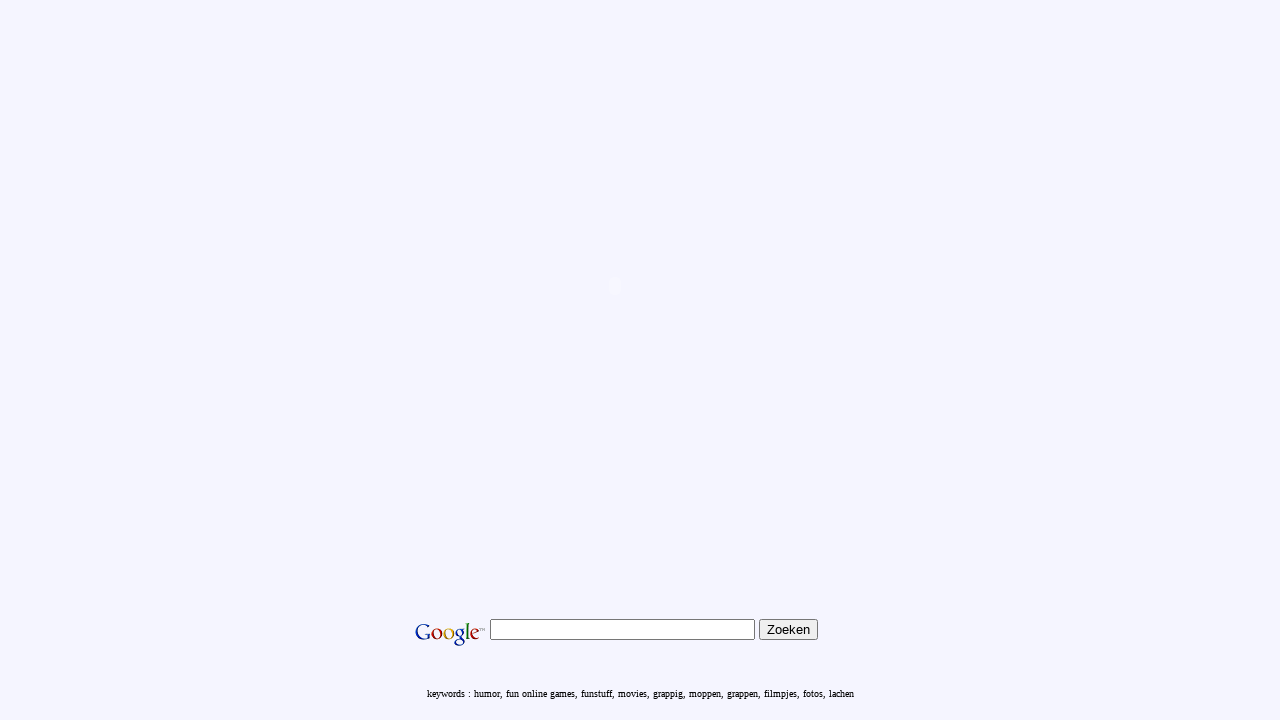

--- FILE ---
content_type: text/html
request_url: https://humorweb.be/
body_size: 1424
content:
<html>

<head>
<meta http-equiv="Content-Type" content="text/html; charset=windows-1252">
<title>Humorweb.be</title>

</head>

<body bgcolor="#F5F5FF">

<table border="0" width="100%" id="table1" height="563">
	<tr>
		<td width="109" rowspan="3">
<p align=center></td>
		<td height="74">
<p align=center><script type="text/javascript"><!--
google_ad_client = "pub-2342938126547092";
google_ad_width = 468;
google_ad_height = 60;
google_ad_format = "468x60_as";
google_ad_type = "text";
//2007-05-06: humorweb
google_ad_channel = "0892100939";
google_color_border = "CCCCCC";
google_color_bg = "F5F5FF";
google_color_link = "0033FF";
google_color_text = "000000";
google_color_url = "0033FF";
//-->
</script>
<script type="text/javascript"
  src="https://pagead2.googlesyndication.com/pagead/show_ads.js">
</script></p>
</td>
		<td width="94" rowspan="3">
<p align=center><iframe width="160" height="600" scrolling="no" frameborder="0" name="banner" target="_blank" src="https://www.booking.com?aid=305053;tmpl=banners;size=160x600;lang=nl;target_aid=305053"></iframe></p></td>
	</tr>
	<tr>
		</p>
		<td height="400"><p align="center">
		<object classid="clsid:D27CDB6E-AE6D-11CF-96B8-444553540000" id="obj1" codebase="https://download.macromedia.com/pub/shockwave/cabs/flash/swflash.cab#version=6,0,40,0" border="0" width="742" height="394">
			<param name="movie" value="conquer-antarctica.swf">
			<param name="quality" value="High">
			<embed src="conquer-antarctica.swf" pluginspage="https://www.macromedia.com/go/getflashplayer" type="application/x-shockwave-flash" name="obj1" width="742" height="394"></object>
		</p>
</td>
	</tr>
	<tr>
		<td><p align=center></p></td>
	</tr>
	<tr>
		<td width="109">&nbsp;</td>
		<td><!-- Search Google -->
<center>
<form method="get" action="https://www.google.com/custom" target="_top">
<table bgcolor="#F5F5FF">
<tr><td nowrap="nowrap" valign="top" align="left" height="32">
<a href="https://www.google.com/">
<img src="https://www.google.com/logos/Logo_25wht.gif" border="0" alt="Google" align="middle"></img></a>
<input type="text" name="q" size="31" maxlength="255" value=""></input>
<input type="submit" name="sa" value="Zoeken"></input>
<input type="hidden" name="client" value="pub-2342938126547092"></input>
<input type="hidden" name="forid" value="1"></input>
<input type="hidden" name="ie" value="ISO-8859-1"></input>
<input type="hidden" name="oe" value="ISO-8859-1"></input>
<input type="hidden" name="cof" value="GALT:#008000;GL:1;DIV:#336699;VLC:663399;AH:center;BGC:FFFFFF;LBGC:336699;ALC:0000FF;LC:0000FF;T:000000;GFNT:0000FF;GIMP:0000FF;FORID:1"></input>
<input type="hidden" name="hl" value="nl"></input>
</td></tr></table>
</form>
</center>
<!-- Search Google -->

</p></td>
		<td width="32">&nbsp;</td>
	</tr>
</table>
<script src="https://www.google-analytics.com/urchin.js" type="text/javascript">
</script>
<script type="text/javascript">
_uacct = "UA-220669-2";
urchinTracker();
</script>
<p align="center"><font face="Verdana" size="1">keywords : humor, fun online 
games, funstuff, movies, grappig, moppen, grappen, filmpjes, fotos, lachen</font></p>
<script defer src="https://static.cloudflareinsights.com/beacon.min.js/vcd15cbe7772f49c399c6a5babf22c1241717689176015" integrity="sha512-ZpsOmlRQV6y907TI0dKBHq9Md29nnaEIPlkf84rnaERnq6zvWvPUqr2ft8M1aS28oN72PdrCzSjY4U6VaAw1EQ==" data-cf-beacon='{"version":"2024.11.0","token":"5ade9b76b97245868f9ea4a95a101c74","r":1,"server_timing":{"name":{"cfCacheStatus":true,"cfEdge":true,"cfExtPri":true,"cfL4":true,"cfOrigin":true,"cfSpeedBrain":true},"location_startswith":null}}' crossorigin="anonymous"></script>
</body>
</html>

--- FILE ---
content_type: text/html; charset=UTF-8
request_url: https://www.booking.com/?aid=305053;tmpl=banners;size=160x600;lang=nl;target_aid=305053
body_size: 1810
content:
<!DOCTYPE html>
<html lang="en">
<head>
    <meta charset="utf-8">
    <meta name="viewport" content="width=device-width, initial-scale=1">
    <title></title>
    <style>
        body {
            font-family: "Arial";
        }
    </style>
    <script type="text/javascript">
    window.awsWafCookieDomainList = ['booking.com'];
    window.gokuProps = {
"key":"AQIDAHjcYu/GjX+QlghicBgQ/[base64]",
          "iv":"D549xADqSwAACzCn",
          "context":"RMSV9H7+7ShuDtJwhnyspwJTOCkKquunlSn3yzBIWH5CjO+9tAEzRCKxi4lNYON1ztR+a55N9kG0nhDvscecBkq7pUzfzoyYtHlgr7tG/DGFLzq7ta3t9LuHAFpEF6Mx2O3JR6COGpIOg4p2mwMStTPFsgci/z0RKjzxVtJlM0IOcH8K9sHKrAoyoc1wKXwr5Q+hBZhI3JBmOMXt7A71U28Gu90UdL1P4zr6ko1HokwkUMzYu7LLsvShNvqeLV5RMJ3g3DE9TSzANPM2AsI7/kCu4WP3trT+5lDXV08Cn3BYy50MIUg/vbJxYmTZFf3Stc6lPKvEwZ+dkrikVCoknxFfA4HUnbI97u4qlhK5DaV026g="
};
    </script>
    <script src="https://d8c14d4960ca.337f8b16.us-east-2.token.awswaf.com/d8c14d4960ca/a18a4859af9c/f81f84a03d17/challenge.js"></script>
</head>
<body>
    <div id="challenge-container"></div>
    <script type="text/javascript">
        AwsWafIntegration.saveReferrer();
        AwsWafIntegration.checkForceRefresh().then((forceRefresh) => {
            if (forceRefresh) {
                AwsWafIntegration.forceRefreshToken().then(() => {
                    window.location.reload(true);
                });
            } else {
                AwsWafIntegration.getToken().then(() => {
                    window.location.reload(true);
                });
            }
        });
    </script>
    <noscript>
        <h1>JavaScript is disabled</h1>
        In order to continue, we need to verify that you're not a robot.
        This requires JavaScript. Enable JavaScript and then reload the page.
    </noscript>
</body>
</html>

--- FILE ---
content_type: text/html; charset=UTF-8
request_url: https://www.booking.com/?aid=305053;tmpl=banners;size=160x600;lang=nl;target_aid=305053
body_size: 1811
content:
<!DOCTYPE html>
<html lang="en">
<head>
    <meta charset="utf-8">
    <meta name="viewport" content="width=device-width, initial-scale=1">
    <title></title>
    <style>
        body {
            font-family: "Arial";
        }
    </style>
    <script type="text/javascript">
    window.awsWafCookieDomainList = ['booking.com'];
    window.gokuProps = {
"key":"AQIDAHjcYu/GjX+QlghicBgQ/[base64]",
          "iv":"D549ygDqzwAACpz7",
          "context":"5ZhrjS0dglcLMMmYW8A/hhgixN8X2VWLBt8CaCziO14tRBmY6O8wKmXIDKRkacnhQbslmbvrBhab2Iha7gk1u71VZPRzwMIajYCRiAma5A2JJ/tnMPOfYRM1zHJvcdUDEwcMzKRch/iw2uGjIs0HxN5k/1UZPoO+R1PTeU+ok0wYgd0DdLq/rt4zswW65doF8gdgvzKqpwZ9Y07Edg7ulahwERmiYpO87nLcIwDFU7GqCl4r3Tnr0og/tWTm5R6ecdwToVNT6d1pGqx76HtVDEqdmae4mTHkzyGxlnA0QA38zNsEw32p4kI4+0t2I+f60Z7McBgX7wqvg4Jn9PtBoec+NQH6gu0209xlqSRNgcaljNo="
};
    </script>
    <script src="https://d8c14d4960ca.337f8b16.us-east-2.token.awswaf.com/d8c14d4960ca/a18a4859af9c/f81f84a03d17/challenge.js"></script>
</head>
<body>
    <div id="challenge-container"></div>
    <script type="text/javascript">
        AwsWafIntegration.saveReferrer();
        AwsWafIntegration.checkForceRefresh().then((forceRefresh) => {
            if (forceRefresh) {
                AwsWafIntegration.forceRefreshToken().then(() => {
                    window.location.reload(true);
                });
            } else {
                AwsWafIntegration.getToken().then(() => {
                    window.location.reload(true);
                });
            }
        });
    </script>
    <noscript>
        <h1>JavaScript is disabled</h1>
        In order to continue, we need to verify that you're not a robot.
        This requires JavaScript. Enable JavaScript and then reload the page.
    </noscript>
</body>
</html>

--- FILE ---
content_type: text/html; charset=utf-8
request_url: https://www.google.com/recaptcha/api2/aframe
body_size: 118
content:
<!DOCTYPE HTML><html><head><meta http-equiv="content-type" content="text/html; charset=UTF-8"></head><body><script nonce="ggA3NKC5IeccwIR2-HWDaQ">/** Anti-fraud and anti-abuse applications only. See google.com/recaptcha */ try{var clients={'sodar':'https://pagead2.googlesyndication.com/pagead/sodar?'};window.addEventListener("message",function(a){try{if(a.source===window.parent){var b=JSON.parse(a.data);var c=clients[b['id']];if(c){var d=document.createElement('img');d.src=c+b['params']+'&rc='+(localStorage.getItem("rc::a")?sessionStorage.getItem("rc::b"):"");window.document.body.appendChild(d);sessionStorage.setItem("rc::e",parseInt(sessionStorage.getItem("rc::e")||0)+1);localStorage.setItem("rc::h",'1764572844797');}}}catch(b){}});window.parent.postMessage("_grecaptcha_ready", "*");}catch(b){}</script></body></html>

--- FILE ---
content_type: text/html; charset=UTF-8
request_url: https://www.booking.com/?aid=305053;tmpl=banners;size=160x600;lang=nl;target_aid=305053
body_size: 1811
content:
<!DOCTYPE html>
<html lang="en">
<head>
    <meta charset="utf-8">
    <meta name="viewport" content="width=device-width, initial-scale=1">
    <title></title>
    <style>
        body {
            font-family: "Arial";
        }
    </style>
    <script type="text/javascript">
    window.awsWafCookieDomainList = ['booking.com'];
    window.gokuProps = {
"key":"AQIDAHjcYu/GjX+QlghicBgQ/[base64]",
          "iv":"D5495ADt4AAACsMS",
          "context":"BszHUg8+7mGqViTJMVu3k2Pm31f8irozeVozobz7ak16xi8jggwBkzzhZs5YKImuRkJfWcBCtRM54+nkeRMFD4oD4vl6FAj0t2Nwq67AAWYwjh1KXQ560UgvaEArU0KLTv/DG2yCEdkpZh/Vq59D+r56OT8S275ijDjP4ehGprhYSk655D0DOoPSDPEgaactj9AVaQrGUSJsIU8Vu8k8p5P8YVM0EmaKonhOVxpZFJtQUq38H3LCM/F5AZs86ST67xudY5eHqmE+LgzhsEyVaWLZplucVFfJWoY7+71EOv4cBqnvsez4kdDzSAzVlDxQOQBiavzmVATDwRwKxD5Q/lH3w6mCnfCPC/Don+BF2pdAXAI="
};
    </script>
    <script src="https://d8c14d4960ca.337f8b16.us-east-2.token.awswaf.com/d8c14d4960ca/a18a4859af9c/f81f84a03d17/challenge.js"></script>
</head>
<body>
    <div id="challenge-container"></div>
    <script type="text/javascript">
        AwsWafIntegration.saveReferrer();
        AwsWafIntegration.checkForceRefresh().then((forceRefresh) => {
            if (forceRefresh) {
                AwsWafIntegration.forceRefreshToken().then(() => {
                    window.location.reload(true);
                });
            } else {
                AwsWafIntegration.getToken().then(() => {
                    window.location.reload(true);
                });
            }
        });
    </script>
    <noscript>
        <h1>JavaScript is disabled</h1>
        In order to continue, we need to verify that you're not a robot.
        This requires JavaScript. Enable JavaScript and then reload the page.
    </noscript>
</body>
</html>

--- FILE ---
content_type: text/html; charset=UTF-8
request_url: https://www.booking.com/?aid=305053;tmpl=banners;size=160x600;lang=nl;target_aid=305053
body_size: 1811
content:
<!DOCTYPE html>
<html lang="en">
<head>
    <meta charset="utf-8">
    <meta name="viewport" content="width=device-width, initial-scale=1">
    <title></title>
    <style>
        body {
            font-family: "Arial";
        }
    </style>
    <script type="text/javascript">
    window.awsWafCookieDomainList = ['booking.com'];
    window.gokuProps = {
"key":"AQIDAHjcYu/GjX+QlghicBgQ/[base64]",
          "iv":"D5490QDrkwAACt+H",
          "context":"Decb8PsJkhMwCr/+4ZFx29TrXHBv+W4Ca7UDjDhVAotnMOPOm9eeiLXSXqk+PSIwkaN/HPaN/zrqdAgWu56A7RwCs7QH+QfC0tE3ChR8QEdri0FkoQk0DMCxhHfAdKmCqPfjU28M+g/jvTrx/9/[base64]"
};
    </script>
    <script src="https://d8c14d4960ca.337f8b16.us-east-2.token.awswaf.com/d8c14d4960ca/a18a4859af9c/f81f84a03d17/challenge.js"></script>
</head>
<body>
    <div id="challenge-container"></div>
    <script type="text/javascript">
        AwsWafIntegration.saveReferrer();
        AwsWafIntegration.checkForceRefresh().then((forceRefresh) => {
            if (forceRefresh) {
                AwsWafIntegration.forceRefreshToken().then(() => {
                    window.location.reload(true);
                });
            } else {
                AwsWafIntegration.getToken().then(() => {
                    window.location.reload(true);
                });
            }
        });
    </script>
    <noscript>
        <h1>JavaScript is disabled</h1>
        In order to continue, we need to verify that you're not a robot.
        This requires JavaScript. Enable JavaScript and then reload the page.
    </noscript>
</body>
</html>